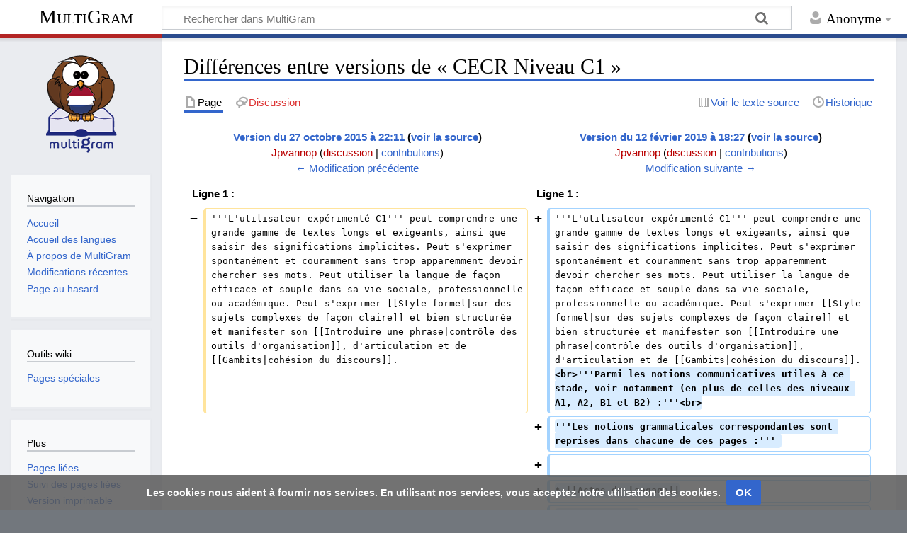

--- FILE ---
content_type: text/html; charset=UTF-8
request_url: https://multigram.ulb.ac.be/nld/index.php?title=CECR_Niveau_C1&diff=next&oldid=6810
body_size: 7979
content:
<!DOCTYPE html>
<html class="client-nojs" lang="fr" dir="ltr">
<head>
<meta charset="UTF-8"/>
<title>Différences entre versions de « CECR Niveau C1 » — MultiGram</title>
<script>document.documentElement.className="client-js";RLCONF={"wgBreakFrames":!1,"wgSeparatorTransformTable":[",\t."," \t,"],"wgDigitTransformTable":["",""],"wgDefaultDateFormat":"dmy","wgMonthNames":["","janvier","février","mars","avril","mai","juin","juillet","août","septembre","octobre","novembre","décembre"],"wgRequestId":"35dedbf68042742c92d7c335","wgCSPNonce":!1,"wgCanonicalNamespace":"","wgCanonicalSpecialPageName":!1,"wgNamespaceNumber":0,"wgPageName":"CECR_Niveau_C1","wgTitle":"CECR Niveau C1","wgCurRevisionId":7191,"wgRevisionId":7166,"wgArticleId":634,"wgIsArticle":!0,"wgIsRedirect":!1,"wgAction":"view","wgUserName":null,"wgUserGroups":["*"],"wgCategories":["CECR"],"wgPageContentLanguage":"fr","wgPageContentModel":"wikitext","wgRelevantPageName":"CECR_Niveau_C1","wgRelevantArticleId":634,"wgIsProbablyEditable":!1,"wgRelevantPageIsProbablyEditable":!1,"wgRestrictionEdit":[],"wgRestrictionMove":[],"wgMediaViewerOnClick":!0,"wgMediaViewerEnabledByDefault":
!0,"wgVisualEditor":{"pageLanguageCode":"fr","pageLanguageDir":"ltr","pageVariantFallbacks":"fr"},"wgDiffOldId":6810,"wgDiffNewId":7166,"wgEditSubmitButtonLabelPublish":!1};RLSTATE={"site.styles":"ready","noscript":"ready","user.styles":"ready","user":"ready","user.options":"loading","mediawiki.interface.helpers.styles":"ready","mediawiki.diff.styles":"ready","ext.visualEditor.desktopArticleTarget.noscript":"ready","ext.CookieWarning.styles":"ready","oojs-ui-core.styles":"ready","oojs-ui.styles.indicators":"ready","mediawiki.widgets.styles":"ready","oojs-ui-core.icons":"ready","mediawiki.skinning.content.externallinks":"ready","skins.timeless":"ready"};RLPAGEMODULES=["site","mediawiki.page.startup","mediawiki.page.ready","ext.visualEditor.desktopArticleTarget.init","ext.visualEditor.targetLoader","ext.CookieWarning","skins.timeless.js","skins.timeless.mobile"];</script>
<script>(RLQ=window.RLQ||[]).push(function(){mw.loader.implement("user.options@1hzgi",function($,jQuery,require,module){/*@nomin*/mw.user.tokens.set({"patrolToken":"+\\","watchToken":"+\\","csrfToken":"+\\"});mw.user.options.set({"variant":"fr"});
});});</script>
<link rel="stylesheet" href="/nld/load.php?lang=fr&amp;modules=ext.CookieWarning.styles%7Cext.visualEditor.desktopArticleTarget.noscript%7Cmediawiki.diff.styles%7Cmediawiki.interface.helpers.styles%7Cmediawiki.skinning.content.externallinks%7Cmediawiki.widgets.styles%7Coojs-ui-core.icons%2Cstyles%7Coojs-ui.styles.indicators%7Cskins.timeless&amp;only=styles&amp;skin=timeless"/>
<script async="" src="/nld/load.php?lang=fr&amp;modules=startup&amp;only=scripts&amp;raw=1&amp;skin=timeless"></script>
<!--[if IE]><link rel="stylesheet" href="/nld/skins/Timeless/resources/IE9fixes.css?ffe73" media="screen"/><![endif]-->
<meta name="ResourceLoaderDynamicStyles" content=""/>
<link rel="stylesheet" href="/nld/load.php?lang=fr&amp;modules=site.styles&amp;only=styles&amp;skin=timeless"/>
<meta name="generator" content="MediaWiki 1.35.1"/>
<meta name="robots" content="noindex,nofollow"/>
<meta name="viewport" content="width=device-width, initial-scale=1.0, user-scalable=yes, minimum-scale=0.25, maximum-scale=5.0"/>
<link rel="shortcut icon" href="/favicon.ico"/>
<link rel="search" type="application/opensearchdescription+xml" href="/nld/opensearch_desc.php" title="MultiGram (fr)"/>
<link rel="EditURI" type="application/rsd+xml" href="https://multigram.ulb.ac.be/nld/api.php?action=rsd"/>
<link rel="license" href="https://creativecommons.org/licenses/by-nc-sa/4.0/"/>
<link rel="alternate" type="application/atom+xml" title="Flux Atom de MultiGram" href="/nld/index.php?title=Sp%C3%A9cial:Modifications_r%C3%A9centes&amp;feed=atom"/>
<script async src="https://www.googletagmanager.com/gtag/js?id=UA-44256445-1"></script>
<script>
    window.dataLayer = window.dataLayer || [];
    function gtag(){dataLayer.push(arguments);}
    gtag('js', new Date());

    gtag('config', 'UA-44256445-1');
</script>
<!-- No Head Script -->
<!--[if lt IE 9]><script src="/nld/resources/lib/html5shiv/html5shiv.js"></script><![endif]-->
</head>
<body class="mediawiki ltr sitedir-ltr mw-hide-empty-elt ns-0 ns-subject page-CECR_Niveau_C1 rootpage-CECR_Niveau_C1 skin-timeless action-view"><div id="mw-wrapper"><div id="mw-header-container" class="ts-container"><div id="mw-header" class="ts-inner"><div id="user-tools"><div id="personal"><h2><span>Anonyme</span></h2><div id="personal-inner" class="dropdown"><div role="navigation" class="mw-portlet" id="p-personal" aria-labelledby="p-personal-label"><h3 id="p-personal-label" lang="fr" dir="ltr">Non connecté(e)</h3><div class="mw-portlet-body"><ul lang="fr" dir="ltr"><li id="pt-login"><a href="/nld/index.php?title=Sp%C3%A9cial:Connexion&amp;returnto=CECR+Niveau+C1&amp;returntoquery=diff%3Dnext%26oldid%3D6810" title="Nous vous encourageons à vous connecter ; ce n’est cependant pas obligatoire. [o]" accesskey="o"><span>Se connecter</span></a></li></ul></div></div></div></div></div><div id="p-logo-text" class="mw-portlet" role="banner"><a id="p-banner" class="mw-wiki-title" href="/nld/Accueil">MultiGram</a></div><div class="mw-portlet" id="p-search"><h3 lang="fr" dir="ltr"><label for="searchInput">Rechercher</label></h3><form action="/nld/index.php" id="searchform"><div id="simpleSearch"><div id="searchInput-container"><input type="search" name="search" placeholder="Rechercher dans MultiGram" title="Rechercher dans MultiGram [f]" accesskey="f" id="searchInput"/></div><input type="hidden" value="Spécial:Recherche" name="title"/><input type="submit" name="fulltext" value="Rechercher" title="Rechercher les pages comportant ce texte." id="mw-searchButton" class="searchButton mw-fallbackSearchButton"/><input type="submit" name="go" value="Lire" title="Accédez à une page du même nom si elle existe" id="searchButton" class="searchButton"/></div></form></div></div><div class="visualClear"></div></div><div id="mw-header-hack" class="color-bar"><div class="color-middle-container"><div class="color-middle"></div></div><div class="color-left"></div><div class="color-right"></div></div><div id="mw-header-nav-hack"><div class="color-bar"><div class="color-middle-container"><div class="color-middle"></div></div><div class="color-left"></div><div class="color-right"></div></div></div><div id="menus-cover"></div><div id="mw-content-container" class="ts-container"><div id="mw-content-block" class="ts-inner"><div id="mw-content-wrapper"><div id="mw-content"><div id="content" class="mw-body" role="main"><div class="mw-indicators mw-body-content">
</div>
<h1 id="firstHeading" class="firstHeading">Différences entre versions de « CECR Niveau C1 »</h1><div id="bodyContentOuter"><div id="siteSub">De MultiGram</div><div id="mw-page-header-links"><div role="navigation" class="mw-portlet tools-inline" id="p-namespaces" aria-labelledby="p-namespaces-label"><h3 id="p-namespaces-label" lang="fr" dir="ltr">Espaces de noms</h3><div class="mw-portlet-body"><ul lang="fr" dir="ltr"><li id="ca-nstab-main" class="selected"><a href="/nld/CECR_Niveau_C1" title="Voir le contenu de la page [c]" accesskey="c"><span>Page</span></a></li><li id="ca-talk" class="new"><a href="/nld/index.php?title=Discussion:CECR_Niveau_C1&amp;action=edit&amp;redlink=1" rel="discussion" title="Discussion au sujet de cette page de contenu (page inexistante) [t]" accesskey="t"><span>Discussion</span></a></li></ul></div></div><div role="navigation" class="mw-portlet tools-inline" id="p-more" aria-labelledby="p-more-label"><h3 id="p-more-label" lang="fr" dir="ltr">Plus</h3><div class="mw-portlet-body"><ul lang="fr" dir="ltr"><li id="ca-more" class="dropdown-toggle"><span>Plus</span></li><li id="ca-languages" class="dropdown-toggle"><span>Langues</span></li></ul></div></div><div role="navigation" class="mw-portlet tools-inline" id="p-views" aria-labelledby="p-views-label"><h3 id="p-views-label" lang="fr" dir="ltr">Actions de page</h3><div class="mw-portlet-body"><ul lang="fr" dir="ltr"><li id="ca-view" class="selected"><a href="/nld/CECR_Niveau_C1"><span>Lire</span></a></li><li id="ca-viewsource"><a href="/nld/index.php?title=CECR_Niveau_C1&amp;action=edit&amp;oldid=7166" title="Cette page est protégée.&#10;Vous pouvez toutefois en visualiser la source. [e]" accesskey="e"><span>Voir le texte source</span></a></li><li id="ca-history"><a href="/nld/index.php?title=CECR_Niveau_C1&amp;action=history" title="Historique des versions de cette page [h]" accesskey="h"><span>Historique</span></a></li></ul></div></div></div><div class="visualClear"></div><div class="mw-body-content" id="bodyContent"><div id="contentSub"></div><div id="mw-content-text" lang="fr" dir="ltr" class="mw-content-ltr"><table class="diff diff-contentalign-left diff-editfont-monospace" data-mw="interface">
				<col class="diff-marker" />
				<col class="diff-content" />
				<col class="diff-marker" />
				<col class="diff-content" />
				<tr class="diff-title" lang="fr">
				<td colspan="2" class="diff-otitle"><div id="mw-diff-otitle1"><strong><a href="/nld/index.php?title=CECR_Niveau_C1&amp;oldid=6810" title="CECR Niveau C1">Version du 27 octobre 2015 à 22:11</a> <span class="mw-diff-edit">(<a href="/nld/index.php?title=CECR_Niveau_C1&amp;action=edit&amp;oldid=6810" title="CECR Niveau C1">voir la source</a>)</span></strong></div><div id="mw-diff-otitle2"><a href="/nld/index.php?title=Utilisateur:Jpvannop&amp;action=edit&amp;redlink=1" class="new mw-userlink" title="Utilisateur:Jpvannop (page inexistante)"><bdi>Jpvannop</bdi></a> <span class="mw-usertoollinks">(<a href="/nld/index.php?title=Discussion_utilisateur:Jpvannop&amp;action=edit&amp;redlink=1" class="new mw-usertoollinks-talk" title="Discussion utilisateur:Jpvannop (page inexistante)">discussion</a> | <a href="/nld/Sp%C3%A9cial:Contributions/Jpvannop" class="mw-usertoollinks-contribs" title="Spécial:Contributions/Jpvannop">contributions</a>)</span></div><div id="mw-diff-otitle3"></div><div id="mw-diff-otitle5"></div><div id="mw-diff-otitle4"><a href="/nld/index.php?title=CECR_Niveau_C1&amp;diff=prev&amp;oldid=6810" title="CECR Niveau C1" id="differences-prevlink">← Modification précédente</a></div></td>
				<td colspan="2" class="diff-ntitle"><div id="mw-diff-ntitle1"><strong><a href="/nld/index.php?title=CECR_Niveau_C1&amp;oldid=7166" title="CECR Niveau C1">Version du 12 février 2019 à 18:27</a> <span class="mw-diff-edit">(<a href="/nld/index.php?title=CECR_Niveau_C1&amp;action=edit&amp;oldid=7166" title="CECR Niveau C1">voir la source</a>)</span> </strong></div><div id="mw-diff-ntitle2"><a href="/nld/index.php?title=Utilisateur:Jpvannop&amp;action=edit&amp;redlink=1" class="new mw-userlink" title="Utilisateur:Jpvannop (page inexistante)"><bdi>Jpvannop</bdi></a> <span class="mw-usertoollinks">(<a href="/nld/index.php?title=Discussion_utilisateur:Jpvannop&amp;action=edit&amp;redlink=1" class="new mw-usertoollinks-talk" title="Discussion utilisateur:Jpvannop (page inexistante)">discussion</a> | <a href="/nld/Sp%C3%A9cial:Contributions/Jpvannop" class="mw-usertoollinks-contribs" title="Spécial:Contributions/Jpvannop">contributions</a>)</span> </div><div id="mw-diff-ntitle3"></div><div id="mw-diff-ntitle5"></div><div id="mw-diff-ntitle4"><a href="/nld/index.php?title=CECR_Niveau_C1&amp;diff=next&amp;oldid=7166" title="CECR Niveau C1" id="differences-nextlink">Modification suivante →</a></div></td>
				</tr><tr><td colspan="2" class="diff-lineno" id="mw-diff-left-l1" >Ligne 1 :</td>
<td colspan="2" class="diff-lineno">Ligne 1 :</td></tr>
<tr><td class='diff-marker'>−</td><td class='diff-deletedline'><div>'''L'utilisateur expérimenté C1''' peut comprendre une grande gamme de textes longs et exigeants, ainsi que saisir des significations implicites. Peut s'exprimer spontanément et couramment sans trop apparemment devoir chercher ses mots. Peut utiliser la langue de façon efficace et souple dans sa vie sociale, professionnelle ou académique. Peut s'exprimer [[Style formel|sur des sujets complexes de façon claire]] et bien structurée et manifester son [[Introduire une phrase|contrôle des outils d'organisation]], d'articulation et de [[Gambits|cohésion du discours]].</div></td><td class='diff-marker'>+</td><td class='diff-addedline'><div>'''L'utilisateur expérimenté C1''' peut comprendre une grande gamme de textes longs et exigeants, ainsi que saisir des significations implicites. Peut s'exprimer spontanément et couramment sans trop apparemment devoir chercher ses mots. Peut utiliser la langue de façon efficace et souple dans sa vie sociale, professionnelle ou académique. Peut s'exprimer [[Style formel|sur des sujets complexes de façon claire]] et bien structurée et manifester son [[Introduire une phrase|contrôle des outils d'organisation]], d'articulation et de [[Gambits|cohésion du discours]].<ins class="diffchange diffchange-inline">&lt;br&gt;'''Parmi les notions communicatives utiles à ce stade, voir notamment (en plus de celles des niveaux A1, A2, B1 et B2) :'''&lt;br&gt;</ins></div></td></tr>
<tr><td colspan="2"> </td><td class='diff-marker'>+</td><td class='diff-addedline'><div><ins class="diffchange diffchange-inline">'''Les notions grammaticales correspondantes sont reprises dans chacune de ces pages :''' </ins></div></td></tr>
<tr><td colspan="2"> </td><td class='diff-marker'>+</td><td class='diff-addedline'><div> </div></td></tr>
<tr><td colspan="2"> </td><td class='diff-marker'>+</td><td class='diff-addedline'><div><ins class="diffchange diffchange-inline">* [[Actes de langage]]</ins></div></td></tr>
<tr><td colspan="2"> </td><td class='diff-marker'>+</td><td class='diff-addedline'><div><ins class="diffchange diffchange-inline">* [[Agacement]]</ins></div></td></tr>
<tr><td colspan="2"> </td><td class='diff-marker'>+</td><td class='diff-addedline'><div><ins class="diffchange diffchange-inline">* [[Alternative]]</ins></div></td></tr>
<tr><td colspan="2"> </td><td class='diff-marker'>+</td><td class='diff-addedline'><div><ins class="diffchange diffchange-inline">* [[Autorisation]]</ins></div></td></tr>
<tr><td colspan="2"> </td><td class='diff-marker'>+</td><td class='diff-addedline'><div><ins class="diffchange diffchange-inline">* [[Commentaire]]</ins></div></td></tr>
<tr><td colspan="2"> </td><td class='diff-marker'>+</td><td class='diff-addedline'><div><ins class="diffchange diffchange-inline">* [[Causatif]]</ins></div></td></tr>
<tr><td colspan="2"> </td><td class='diff-marker'>+</td><td class='diff-addedline'><div><ins class="diffchange diffchange-inline">* [[Correspondance]]</ins></div></td></tr>
<tr><td colspan="2"> </td><td class='diff-marker'>+</td><td class='diff-addedline'><div><ins class="diffchange diffchange-inline">* [[Déclarations]]</ins></div></td></tr>
<tr><td colspan="2"> </td><td class='diff-marker'>+</td><td class='diff-addedline'><div><ins class="diffchange diffchange-inline">* [[Emphase]]</ins></div></td></tr>
<tr><td colspan="2"> </td><td class='diff-marker'>+</td><td class='diff-addedline'><div><ins class="diffchange diffchange-inline">* [[Éviter le sexisme]]</ins></div></td></tr>
<tr><td colspan="2"> </td><td class='diff-marker'>+</td><td class='diff-addedline'><div><ins class="diffchange diffchange-inline">* [[Excuses]]</ins></div></td></tr>
<tr><td colspan="2"> </td><td class='diff-marker'>+</td><td class='diff-addedline'><div><ins class="diffchange diffchange-inline">* [[Fatalité]]</ins></div></td></tr>
<tr><td colspan="2"> </td><td class='diff-marker'>+</td><td class='diff-addedline'><div><ins class="diffchange diffchange-inline">* [[Style formel|Formalité]]</ins></div></td></tr>
<tr><td colspan="2"> </td><td class='diff-marker'>+</td><td class='diff-addedline'><div><ins class="diffchange diffchange-inline">* [[Généralisation]]</ins></div></td></tr>
<tr><td colspan="2"> </td><td class='diff-marker'>+</td><td class='diff-addedline'><div><ins class="diffchange diffchange-inline">* [[Impatience]]</ins></div></td></tr>
<tr><td colspan="2"> </td><td class='diff-marker'>+</td><td class='diff-addedline'><div><ins class="diffchange diffchange-inline">* [[Impersonnel]]</ins></div></td></tr>
<tr><td colspan="2"> </td><td class='diff-marker'>+</td><td class='diff-addedline'><div><ins class="diffchange diffchange-inline">* [[Inquiétude]]</ins></div></td></tr>
<tr><td colspan="2"> </td><td class='diff-marker'>+</td><td class='diff-addedline'><div><ins class="diffchange diffchange-inline">* [[Irritation]]</ins></div></td></tr>
<tr><td colspan="2"> </td><td class='diff-marker'>+</td><td class='diff-addedline'><div><ins class="diffchange diffchange-inline">* [[Mettre en doute, rejeter|Mettre en doute]]</ins></div></td></tr>
<tr><td colspan="2"> </td><td class='diff-marker'>+</td><td class='diff-addedline'><div><ins class="diffchange diffchange-inline">* [[Mise en relief]]</ins></div></td></tr>
<tr><td colspan="2"> </td><td class='diff-marker'>+</td><td class='diff-addedline'><div><ins class="diffchange diffchange-inline">* [[Phrase optative]]</ins></div></td></tr>
<tr><td colspan="2"> </td><td class='diff-marker'>+</td><td class='diff-addedline'><div><ins class="diffchange diffchange-inline">* [[Politesse]] </ins></div></td></tr>
<tr><td colspan="2"> </td><td class='diff-marker'>+</td><td class='diff-addedline'><div><ins class="diffchange diffchange-inline">* [[Regret]]</ins></div></td></tr>
<tr><td colspan="2"> </td><td class='diff-marker'>+</td><td class='diff-addedline'><div><ins class="diffchange diffchange-inline">* [[Mettre en doute, rejeter|Rejeter]]</ins></div></td></tr>
<tr><td colspan="2"> </td><td class='diff-marker'>+</td><td class='diff-addedline'><div><ins class="diffchange diffchange-inline">* [[Reproche]] </ins></div></td></tr>
<tr><td colspan="2"> </td><td class='diff-marker'>+</td><td class='diff-addedline'><div><ins class="diffchange diffchange-inline">* [[Rhème]] et [[thème]]</ins></div></td></tr>
<tr><td colspan="2"> </td><td class='diff-marker'>+</td><td class='diff-addedline'><div><ins class="diffchange diffchange-inline">* [[Structure de l'information]]</ins></div></td></tr>
<tr><td colspan="2"> </td><td class='diff-marker'>+</td><td class='diff-addedline'><div><ins class="diffchange diffchange-inline">* [[Style formel|Style formel]]</ins></div></td></tr>
<tr><td colspan="2"> </td><td class='diff-marker'>+</td><td class='diff-addedline'><div><ins class="diffchange diffchange-inline">* [[Style informel]]</ins></div></td></tr>
<tr><td colspan="2"> </td><td class='diff-marker'>+</td><td class='diff-addedline'><div><ins class="diffchange diffchange-inline">* [[Style journalistique]]</ins></div></td></tr>
<tr><td class='diff-marker'> </td><td class='diff-context'></td><td class='diff-marker'> </td><td class='diff-context'></td></tr>
<tr><td class='diff-marker'>−</td><td class='diff-deletedline'><div><del class="diffchange">{| class=&quot;wikitable&quot;</del></div></td><td colspan="2"> </td></tr>
<tr><td class='diff-marker'>−</td><td class='diff-deletedline'><div><del class="diffchange">|-</del></div></td><td colspan="2"> </td></tr>
<tr><td class='diff-marker'>−</td><td class='diff-deletedline'><div><del class="diffchange">| [[Actes de langage]] || [[Commentaire]] || [[Excuses]] || [[Impersonnel]] || [[Phrase optative]] || [[Rhème]] et [[thème]]</del></div></td><td colspan="2"> </td></tr>
<tr><td class='diff-marker'>−</td><td class='diff-deletedline'><div><del class="diffchange">|-</del></div></td><td colspan="2"> </td></tr>
<tr><td class='diff-marker'>−</td><td class='diff-deletedline'><div><del class="diffchange">| [[Agacement]] || [[Correspondance]] || [[Fatalité]] || [[Irritation]] || [[Politesse]] || [[Structure de l'information]]</del></div></td><td colspan="2"> </td></tr>
<tr><td class='diff-marker'>−</td><td class='diff-deletedline'><div><del class="diffchange">|-</del></div></td><td colspan="2"> </td></tr>
<tr><td class='diff-marker'>−</td><td class='diff-deletedline'><div><del class="diffchange">| [[Alternative]] || [[Déclarations]] || [[Style formel|Formalité]] || [[Inquiétude]] || [[Regret]] || [[Style formel|Style formel]]</del></div></td><td colspan="2"> </td></tr>
<tr><td class='diff-marker'>−</td><td class='diff-deletedline'><div><del class="diffchange">|-</del></div></td><td colspan="2"> </td></tr>
<tr><td class='diff-marker'>−</td><td class='diff-deletedline'><div><del class="diffchange">| [[Autorisation]] || [[Emphase]] || [[Généralisation]] || [[Mettre en doute, rejeter|Mettre en doute]]  || [[Mettre en doute, rejeter|Rejeter]] || [[Style informel]]</del></div></td><td colspan="2"> </td></tr>
<tr><td class='diff-marker'>−</td><td class='diff-deletedline'><div><del class="diffchange">|-</del></div></td><td colspan="2"> </td></tr>
<tr><td class='diff-marker'>−</td><td class='diff-deletedline'><div><del class="diffchange">| [[Causatif]] || [[Éviter le sexisme]] ||[[Impatience]] || [[Mise en relief]] || [[Reproche]] || [[Style journalistique]]</del></div></td><td colspan="2"> </td></tr>
<tr><td class='diff-marker'>−</td><td class='diff-deletedline'><div><del class="diffchange">|}</del></div></td><td colspan="2"> </td></tr>
<tr><td class='diff-marker'> </td><td class='diff-context'></td><td class='diff-marker'> </td><td class='diff-context'></td></tr>
<tr><td class='diff-marker'> </td><td class='diff-context'><div>{| class=&quot;wikitable&quot;</div></td><td class='diff-marker'> </td><td class='diff-context'><div>{| class=&quot;wikitable&quot;</div></td></tr>
</table><hr class='diff-hr' id='mw-oldid' />
		<h2 class='diff-currentversion-title'>Version du 12 février 2019 à 18:27</h2>
<div class="mw-parser-output"><p><b>L'utilisateur expérimenté C1</b> peut comprendre une grande gamme de textes longs et exigeants, ainsi que saisir des significations implicites. Peut s'exprimer spontanément et couramment sans trop apparemment devoir chercher ses mots. Peut utiliser la langue de façon efficace et souple dans sa vie sociale, professionnelle ou académique. Peut s'exprimer <a href="/nld/Style_formel" title="Style formel">sur des sujets complexes de façon claire</a> et bien structurée et manifester son <a href="/nld/Introduire_une_phrase" title="Introduire une phrase">contrôle des outils d'organisation</a>, d'articulation et de <a href="/nld/Gambits" title="Gambits">cohésion du discours</a>.<br /><b>Parmi les notions communicatives utiles à ce stade, voir notamment (en plus de celles des niveaux A1, A2, B1 et B2)&#160;:</b><br />
<b>Les notions grammaticales correspondantes sont reprises dans chacune de ces pages&#160;:</b> 
</p>
<ul><li><a href="/nld/Actes_de_langage" title="Actes de langage">Actes de langage</a></li>
<li><a href="/nld/Agacement" title="Agacement">Agacement</a></li>
<li><a href="/nld/Alternative" title="Alternative">Alternative</a></li>
<li><a href="/nld/Autorisation" title="Autorisation">Autorisation</a></li>
<li><a href="/nld/Commentaire" class="mw-redirect" title="Commentaire">Commentaire</a></li>
<li><a href="/nld/Causatif" title="Causatif">Causatif</a></li>
<li><a href="/nld/Correspondance" title="Correspondance">Correspondance</a></li>
<li><a href="/nld/D%C3%A9clarations" title="Déclarations">Déclarations</a></li>
<li><a href="/nld/Emphase" title="Emphase">Emphase</a></li>
<li><a href="/nld/%C3%89viter_le_sexisme" title="Éviter le sexisme">Éviter le sexisme</a></li>
<li><a href="/nld/Excuses" title="Excuses">Excuses</a></li>
<li><a href="/nld/Fatalit%C3%A9" class="mw-redirect" title="Fatalité">Fatalité</a></li>
<li><a href="/nld/Style_formel" title="Style formel">Formalité</a></li>
<li><a href="/nld/G%C3%A9n%C3%A9ralisation" title="Généralisation">Généralisation</a></li>
<li><a href="/nld/Impatience" title="Impatience">Impatience</a></li>
<li><a href="/nld/Impersonnel" title="Impersonnel">Impersonnel</a></li>
<li><a href="/nld/Inqui%C3%A9tude" title="Inquiétude">Inquiétude</a></li>
<li><a href="/nld/Irritation" title="Irritation">Irritation</a></li>
<li><a href="/nld/Mettre_en_doute,_rejeter" title="Mettre en doute, rejeter">Mettre en doute</a></li>
<li><a href="/nld/Mise_en_relief" title="Mise en relief">Mise en relief</a></li>
<li><a href="/nld/Phrase_optative" title="Phrase optative">Phrase optative</a></li>
<li><a href="/nld/Politesse" title="Politesse">Politesse</a></li>
<li><a href="/nld/Regret" title="Regret">Regret</a></li>
<li><a href="/nld/Mettre_en_doute,_rejeter" title="Mettre en doute, rejeter">Rejeter</a></li>
<li><a href="/nld/Reproche" title="Reproche">Reproche</a></li>
<li><a href="/nld/Rh%C3%A8me" title="Rhème">Rhème</a> et <a href="/nld/Th%C3%A8me" title="Thème">thème</a></li>
<li><a href="/nld/Structure_de_l%27information" title="Structure de l&#39;information">Structure de l'information</a></li>
<li><a href="/nld/Style_formel" title="Style formel">Style formel</a></li>
<li><a href="/nld/Style_informel" title="Style informel">Style informel</a></li>
<li><a href="/nld/Style_journalistique" title="Style journalistique">Style journalistique</a></li></ul>
<p><br />
</p>
<table class="wikitable">

<tbody><tr>
<td>&#160;&#160;&#160;<b><a href="/nld/CECR_Niveau_A1" title="CECR Niveau A1"><big><b>Niveau A1</b></big></a></b>&#160;&#160;</td>
<td>&#160;&#160;<b><a href="/nld/CECR_Niveau_A2" title="CECR Niveau A2"><big>Niveau A2</big></a></b>&#160;&#160;</td>
<td>&#160;&#160;&#160;<b><a href="/nld/CECR_Niveau_B1" title="CECR Niveau B1"><big>Niveau B1</big></a></b> &#160;&#160;</td>
<td>&#160;&#160;<b><a href="/nld/CECR_Niveau_B2" title="CECR Niveau B2"><big>Niveau B2</big></a></b>&#160;&#160;</td>
<td>&#160;&#160;&#160;<b><a class="mw-selflink selflink"><big>Niveau C1</big></a></b>&#160;&#160;</td>
<td>&#160;<b> <a href="/nld/CECR_Niveau_C2" title="CECR Niveau C2"><big>Niveau C2</big></a></b>&#160;
</td></tr></tbody></table>
<!-- 
NewPP limit report
Cached time: 20251201062713
Cache expiry: 86400
Dynamic content: false
Complications: []
CPU time usage: 0.034 seconds
Real time usage: 0.037 seconds
Preprocessor visited node count: 1/1000000
Post‐expand include size: 0/2097152 bytes
Template argument size: 0/2097152 bytes
Highest expansion depth: 1/40
Expensive parser function count: 0/100
Unstrip recursion depth: 0/20
Unstrip post‐expand size: 0/5000000 bytes
-->
<!--
Transclusion expansion time report (%,ms,calls,template)
100.00%    0.000      1 -total
-->
</div></div><div class="printfooter">
Récupérée de «&#160;<a dir="ltr" href="https://multigram.ulb.ac.be/nld/index.php?title=CECR_Niveau_C1&amp;oldid=7166">https://multigram.ulb.ac.be/nld/index.php?title=CECR_Niveau_C1&amp;oldid=7166</a>&#160;»</div>
<div class="visualClear"></div></div></div></div></div><div id="content-bottom-stuff"><div id="catlinks" class="catlinks" data-mw="interface"><div id="mw-normal-catlinks" class="mw-normal-catlinks"><a href="/nld/Sp%C3%A9cial:Cat%C3%A9gories" title="Spécial:Catégories">Catégorie</a> : <ul><li><a href="/nld/Cat%C3%A9gorie:CECR" title="Catégorie:CECR">CECR</a></li></ul></div></div><div id='mw-data-after-content'>
	<div class="mw-cookiewarning-container"><div class="mw-cookiewarning-text"><span>Les cookies nous aident à fournir nos services. En utilisant nos services, vous acceptez notre utilisation des cookies.</span></div><form method="POST"><div class='oo-ui-layout oo-ui-horizontalLayout'><span aria-disabled='false' class='oo-ui-widget oo-ui-widget-enabled oo-ui-inputWidget oo-ui-buttonElement oo-ui-buttonElement-framed oo-ui-labelElement oo-ui-flaggedElement-primary oo-ui-flaggedElement-progressive oo-ui-buttonInputWidget'><button type='submit' tabindex='0' aria-disabled='false' name='disablecookiewarning' value='OK' class='oo-ui-inputWidget-input oo-ui-buttonElement-button'><span class='oo-ui-iconElement-icon oo-ui-iconElement-noIcon oo-ui-image-invert'></span><span class='oo-ui-labelElement-label'>OK</span><span class='oo-ui-indicatorElement-indicator oo-ui-indicatorElement-noIndicator oo-ui-image-invert'></span></button></span></div></form></div>
</div>
</div></div><div id="mw-site-navigation"><div id="p-logo" class="mw-portlet" role="banner"><a class="mw-wiki-logo fallback" href="/nld/Accueil" title="Visiter la page d’accueil"></a></div><div id="site-navigation" class="sidebar-chunk"><h2><span>Navigation</span></h2><div class="sidebar-inner"><div role="navigation" class="mw-portlet" id="p-navigation" aria-labelledby="p-navigation-label"><h3 id="p-navigation-label" lang="fr" dir="ltr">Navigation</h3><div class="mw-portlet-body"><ul lang="fr" dir="ltr"><li id="n-mainpage-description"><a href="/nld/Accueil" title="Accueil général [z]" accesskey="z"><span>Accueil</span></a></li><li id="n-Accueil-des-langues"><a href="https://multigram.ulb.ac.be" rel="nofollow" target="_blank"><span>Accueil des langues</span></a></li><li id="n-.C3.80-propos-de-MultiGram"><a href="/nld/MultiGram:%C3%80_propos"><span>À propos de MultiGram</span></a></li><li id="n-recentchanges"><a href="/nld/Sp%C3%A9cial:Modifications_r%C3%A9centes" title="Liste des modifications récentes sur le wiki [r]" accesskey="r"><span>Modifications récentes</span></a></li><li id="n-randompage"><a href="/nld/Sp%C3%A9cial:Page_au_hasard" title="Afficher une page au hasard [x]" accesskey="x"><span>Page au hasard</span></a></li></ul></div></div></div></div><div id="site-tools" class="sidebar-chunk"><h2><span>Outils wiki</span></h2><div class="sidebar-inner"><div role="navigation" class="mw-portlet" id="p-tb" aria-labelledby="p-tb-label"><h3 id="p-tb-label" lang="fr" dir="ltr">Outils wiki</h3><div class="mw-portlet-body"><ul lang="fr" dir="ltr"><li id="t-specialpages"><a href="/nld/Sp%C3%A9cial:Pages_sp%C3%A9ciales" title="Liste de toutes les pages spéciales [q]" accesskey="q"><span>Pages spéciales</span></a></li></ul></div></div></div></div></div><div id="mw-related-navigation"><div id="page-tools" class="sidebar-chunk"><h2><span>Outils de page</span></h2><div class="sidebar-inner"><div role="navigation" class="mw-portlet emptyPortlet" id="p-cactions" aria-labelledby="p-cactions-label"><h3 id="p-cactions-label" lang="fr" dir="ltr">Outils de page</h3><div class="mw-portlet-body"><ul lang="fr" dir="ltr"></ul></div></div><div role="navigation" class="mw-portlet emptyPortlet" id="p-userpagetools" aria-labelledby="p-userpagetools-label"><h3 id="p-userpagetools-label" lang="fr" dir="ltr">Outils de la page utilisateur</h3><div class="mw-portlet-body"><ul lang="fr" dir="ltr"></ul></div></div><div role="navigation" class="mw-portlet" id="p-pagemisc" aria-labelledby="p-pagemisc-label"><h3 id="p-pagemisc-label" lang="fr" dir="ltr">Plus</h3><div class="mw-portlet-body"><ul lang="fr" dir="ltr"><li id="t-whatlinkshere"><a href="/nld/Sp%C3%A9cial:Pages_li%C3%A9es/CECR_Niveau_C1" title="Liste des pages liées qui pointent sur celle-ci [j]" accesskey="j"><span>Pages liées</span></a></li><li id="t-recentchangeslinked"><a href="/nld/Sp%C3%A9cial:Suivi_des_liens/CECR_Niveau_C1" rel="nofollow" title="Liste des modifications récentes des pages appelées par celle-ci [k]" accesskey="k"><span>Suivi des pages liées</span></a></li><li id="t-print"><a href="javascript:print();" rel="alternate" title="Version imprimable de cette page [p]" accesskey="p"><span>Version imprimable</span></a></li><li id="t-permalink"><a href="/nld/index.php?title=CECR_Niveau_C1&amp;oldid=7166" title="Adresse permanente de cette version de la page"><span>Lien permanent</span></a></li><li id="t-info"><a href="/nld/index.php?title=CECR_Niveau_C1&amp;action=info" title="Plus d’informations sur cette page"><span>Informations sur la page</span></a></li><li id="t-pagelog"><a href="/nld/index.php?title=Sp%C3%A9cial:Journal&amp;page=CECR+Niveau+C1"><span>Journaux de page</span></a></li></ul></div></div></div></div><div id="other-languages" class="sidebar-chunk"><h2><span>Autres projets</span></h2><div class="sidebar-inner"><div role="navigation" class="mw-portlet" id="p-lang" aria-labelledby="p-lang-label"><h3 id="p-lang-label" lang="fr" dir="ltr">Dans d’autres langues</h3><div class="mw-portlet-body"><ul lang="fr" dir="ltr"><li class="interlanguage-link interwiki-de"><a href="https://multigram.ulb.ac.be/deu/CECR_Niveau_C1" title="CECR Niveau C1 — Deutsch" lang="de" hreflang="de" class="interlanguage-link-target"><span>Deutsch</span></a></li><li class="interlanguage-link interwiki-en"><a href="https://multigram.ulb.ac.be/eng/CECR_Niveau_C1" title="CECR Niveau C1 — English" lang="en" hreflang="en" class="interlanguage-link-target"><span>English</span></a></li><li class="interlanguage-link interwiki-es"><a href="https://multigram.ulb.ac.be/spa/CECR_Niveau_C1" title="CECR Niveau C1 — español" lang="es" hreflang="es" class="interlanguage-link-target"><span>Español</span></a></li><li class="interlanguage-link interwiki-fr"><a href="https://multigram.ulb.ac.be/fra/CECR_Niveau_C1" title="CECR Niveau C1 — français" lang="fr" hreflang="fr" class="interlanguage-link-target"><span>Français</span></a></li><li class="interlanguage-link interwiki-it"><a href="https://multigram.ulb.ac.be/ita/CECR_Niveau_C1" title="CECR Niveau C1 — italiano" lang="it" hreflang="it" class="interlanguage-link-target"><span>Italiano</span></a></li></ul></div></div></div></div><div id="catlinks-sidebar" class="sidebar-chunk"><h2><span>Liste des catégories</span></h2><div class="sidebar-inner"><div id="sidebar-normal-catlinks" class="mw-normal-catlinks"><div role="navigation" class="mw-portlet" id="p-normal-catlinks" aria-labelledby="p-normal-catlinks-label"><h3 id="p-normal-catlinks-label" lang="fr" dir="ltr">Liste des catégories</h3><div class="mw-portlet-body"><ul><li><a href="/nld/Cat%C3%A9gorie:CECR" title="Catégorie:CECR">CECR</a></li></ul></div></div></div></div></div></div><div class="visualClear"></div></div></div><div id="mw-footer-container" class="mw-footer-container ts-container"><div id="mw-footer" class="mw-footer ts-inner"><div id="footer-bottom" class="mw-footer" role="contentinfo" lang="fr" dir="ltr"><div id="f-copyrightico" class="footer-icons"><a href="https://creativecommons.org/licenses/by-nc-sa/4.0/" target="_blank"><img src="/nld/resources/assets/licenses/cc-by-nc-sa.png" alt="Creative Commons paternité – non commercial – partage à l’identique" width="88" height="31" loading="lazy"/></a></div><div id="f-poweredbyico" class="footer-icons"><a href="https://www.mediawiki.org/" target="_blank"><img src="/nld/resources/assets/poweredby_mediawiki_88x31.png" alt="Powered by MediaWiki" srcset="/nld/resources/assets/poweredby_mediawiki_132x47.png 1.5x, /nld/resources/assets/poweredby_mediawiki_176x62.png 2x" width="88" height="31" loading="lazy"/></a></div><ul id="f-list" class="footer-places"><li id="lastmod"> La dernière modification de cette page a été faite le 12 février 2019 à 18:27.</li><li id="copyright">Le contenu est disponible sous licence <a class="external" rel="nofollow" href="https://creativecommons.org/licenses/by-nc-sa/4.0/">Creative Commons paternité – non commercial – partage à l’identique</a> sauf mention contraire.</li><li id="about"><a href="/nld/MultiGram:%C3%80_propos_de" title="MultiGram:À propos de">À propos de MultiGram</a></li></ul><div class="visualClear"></div></div></div></div></div><script>(RLQ=window.RLQ||[]).push(function(){mw.config.set({"wgPageParseReport":{"limitreport":{"cputime":"0.034","walltime":"0.037","ppvisitednodes":{"value":1,"limit":1000000},"postexpandincludesize":{"value":0,"limit":2097152},"templateargumentsize":{"value":0,"limit":2097152},"expansiondepth":{"value":1,"limit":40},"expensivefunctioncount":{"value":0,"limit":100},"unstrip-depth":{"value":0,"limit":20},"unstrip-size":{"value":0,"limit":5000000},"timingprofile":["100.00%    0.000      1 -total"]},"cachereport":{"timestamp":"20251201062713","ttl":86400,"transientcontent":false}}});});</script><script>(RLQ=window.RLQ||[]).push(function(){mw.config.set({"wgBackendResponseTime":394});});</script></body></html>

--- FILE ---
content_type: text/css; charset=utf-8
request_url: https://multigram.ulb.ac.be/nld/load.php?lang=fr&modules=site.styles&only=styles&skin=timeless
body_size: 367
content:
p{font-size:125%}table.conjugaison{width:100%;border:1px dashed #000000;padding:10px;background:#F9F9F9}table.conjugaison,td,th{padding:1px 10px}table.exemple{width:100%;border:1px dashed #000000;padding:10px;background:#F9F9F9}table.exemple,td,th{padding:1px 10px}table.standard{border:1px solid #000000;padding:padding:3px 7px 2px 7px;background:#F9F9F9}table.standard,td{padding:1px 10px;vertical-align:top}table.standard,th{text-align:left}table.datatable{margin:1em 1em 1em 0;background:#f9f9f9;border:1px #aaaaaa solid;border-collapse:collapse;empty-cells:show}table.datatable th,table.datatable td{padding:0.2em 1.0em;border:1px solid #aaaaaa}table.datatable th{text-align:left;background-color:#f2f2f2}table.datatable tr{background-color:#F9F9F9}table.datatable tr:hover{background-color:#ffffcc}pre{font-family:'Courier','Menlo','Consolas','Monaco','Noto Mono','Nimbus Mono L',monospace}

--- FILE ---
content_type: image/svg+xml
request_url: https://multigram.ulb.ac.be/nld/skins/Timeless/resources/images/user-grey.svg?49b1e
body_size: 437
content:
<svg xmlns="http://www.w3.org/2000/svg" width="20" height="20"><path opacity=".33" d="M3.643 9.46c-1.758 2.39-1.957 5-1.227 6.729.49 1.18 1.18 1.871 1.99 2.29.792.429 1.75.518 2.6.521h6.329c.92 0 1.851-.208 2.65-.675.8-.467 1.46-1.198 1.8-2.29.49-1.549.266-4.03-1.48-6.46-.007.013-.02.02-.03.03a7.506 7.506 0 0 1-6.267 3.39A7.506 7.506 0 0 1 3.643 9.46z"/><path opacity=".33" d="M10.008.992a4.5 4.5 0 1 0 0 9 4.5 4.5 0 0 0 0-9z"/></svg>
